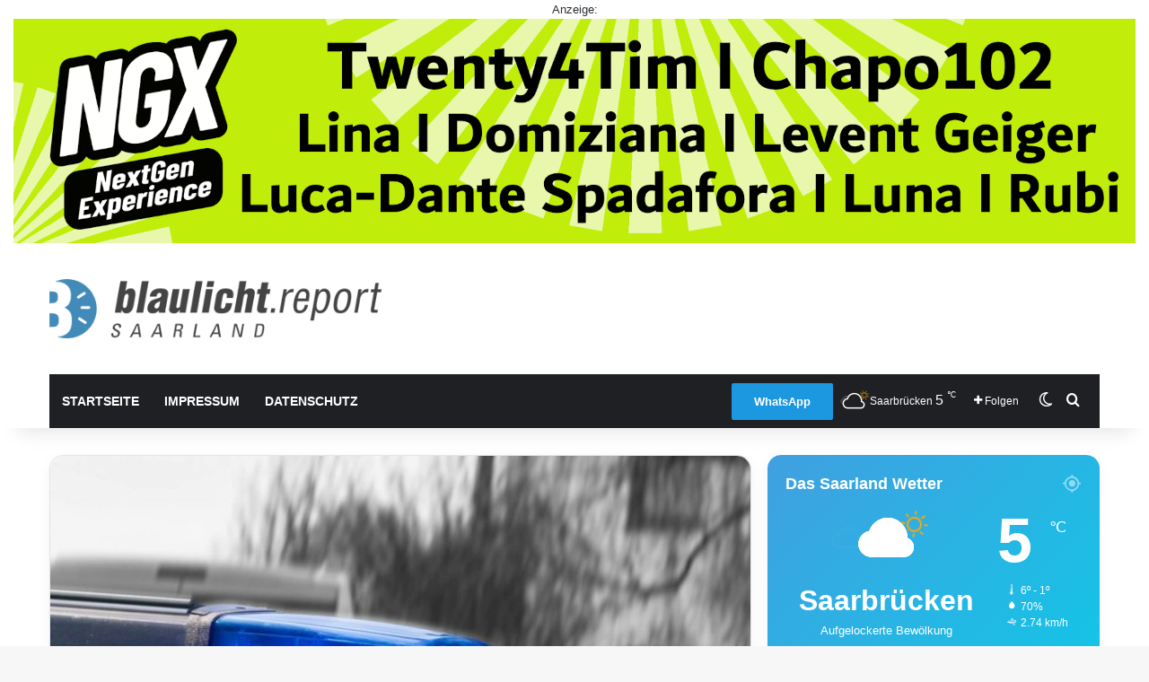

--- FILE ---
content_type: text/html; charset=utf-8
request_url: https://www.google.com/recaptcha/api2/aframe
body_size: 268
content:
<!DOCTYPE HTML><html><head><meta http-equiv="content-type" content="text/html; charset=UTF-8"></head><body><script nonce="ubDvpg6XjnMQF1a5IPJpKw">/** Anti-fraud and anti-abuse applications only. See google.com/recaptcha */ try{var clients={'sodar':'https://pagead2.googlesyndication.com/pagead/sodar?'};window.addEventListener("message",function(a){try{if(a.source===window.parent){var b=JSON.parse(a.data);var c=clients[b['id']];if(c){var d=document.createElement('img');d.src=c+b['params']+'&rc='+(localStorage.getItem("rc::a")?sessionStorage.getItem("rc::b"):"");window.document.body.appendChild(d);sessionStorage.setItem("rc::e",parseInt(sessionStorage.getItem("rc::e")||0)+1);localStorage.setItem("rc::h",'1769002819259');}}}catch(b){}});window.parent.postMessage("_grecaptcha_ready", "*");}catch(b){}</script></body></html>